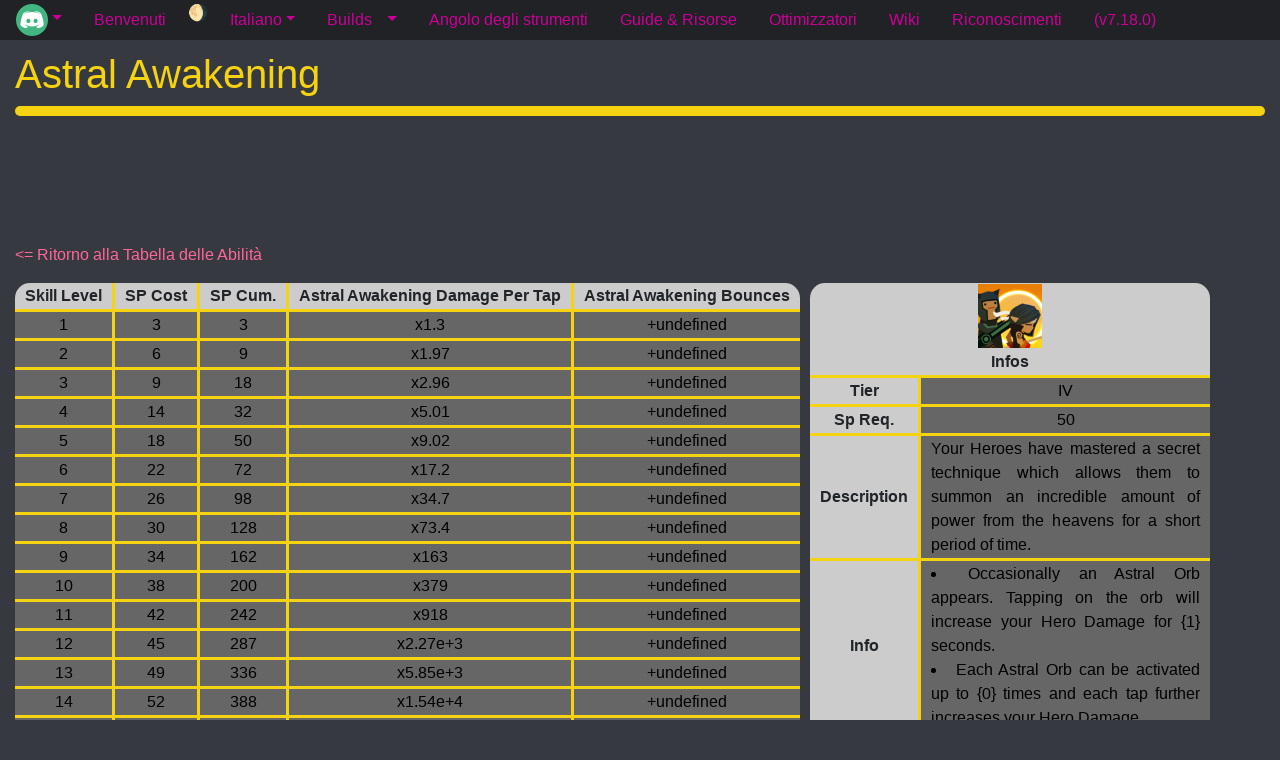

--- FILE ---
content_type: text/html; charset=utf-8
request_url: https://www.tt2-compendium.com/it/wiki/skills/astralawakening
body_size: 3608
content:
<!DOCTYPE html><html prefix="og: http://ogp.me/ns/website#"><title>Tap Titans 2 Compendium</title><meta charset="utf-8"><meta property="og:type" content="website"><meta property="og:description"><meta name="theme-color" content="#000000"><meta property="og:title"><meta property="og:image"><meta property="og:site_name" content="Tap Titans 2 Compendium"><meta property="og:url" content="https://www.tt2-compendium.com/it/wiki/skills/astralawakening"><meta property="og:locale" content="en_US"><meta name="twitter:card" content="summary"><meta name="twitter:description"><meta name="twitter:title"><meta name="twitter:image"><meta name="twitter:url" content="https://www.tt2-compendium.com/it/wiki/skills/astralawakening"><meta name="viewport" content="width=device-width, initial-scale=1"><head><!-- Enabled tcf support for Google tag -->
<script>window ['gtag_enable_tcf_support'] = true;</script>
<!-- Google tag (gtag.js) -->
<script async src="https://www.googletagmanager.com/gtag/js?id=G-JQEZN40874"></script>
<script>window.dataLayer = window.dataLayer || [];function gtag(){dataLayer.push(arguments);}gtag('js', new Date());gtag('config', 'G-JQEZN40874');</script>
<!-- Google tag end -->
<script async src="https://pagead2.googlesyndication.com/pagead/js/adsbygoogle.js?client=ca-pub-6055721295433953" crossorigin="anonymous"></script>
<script>(adsbygoogle=window.adsbygoogle||[]).pauseAdRequests=1</script><link rel="stylesheet" href="/stylesheets/bootstrap.min.css"><link rel="stylesheet" href="/stylesheets/style_dark.css" id="theme-link"><link rel="stylesheet" href="/stylesheets/style_gen.css"><link rel="shortcut icon" href=""></head><body><div class="container-perso"><div class="sticky-top border-secondary index-flex"><div style="display:none;"><input id="hash-check" style="display:none;" value="3c01323d99c7c2fe91935b200bfefeabccfd1aeb" disable></div><ul class="nav nav-pills nav-pills-perso"><li class="nav-item tab-item dropdown btn-group"><a class="nav-link dropdown-toggle" href="#" data-toggle="dropdown" role="button" aria-expanded="false" style="border-top-left-radius:0;border-bottom-left-radius:0;padding-top:4px;padding-bottom:4px;"><img src="https://i.imgur.com/LTEtONq.png?size=32" width="32" height="32" style="border-radius:50%;"></a><span class="caret"></span><ul class="dropdown-menu drop-perso" role="menu"><li class="nav-item"><a class="nav-link" href="/it/discord/login?redurl=/wiki/skills/astralawakening" aria-controls="/it/discord/login?redurl=/wiki/skills/astralawakening" role="tab" data-toggle="/it/discord/login?redurl=/wiki/skills/astralawakening">Accedi</a></li><li class="nav-item" role="menu" id="receiver"></li></ul></li></ul><ul class="nav nav-pills nav-pills-perso" id="teleporter" role="tablist"><li class="nav-item"><a class="nav-link" href="/it" aria-controls="" role="tab" data-toggle="">Benvenuti</a></li><li class="nav-item"><button class="nav-pills-perso nav-button noborder" id="color-change" onclick="colorMod();">🌖</button></li><li class="nav-item tab-item dropdown btn-group"><a class="nav-link dropdown-toggle" href="#" data-toggle="dropdown" role="button" aria-expanded="false">Italiano<span class="caret"></span></a><ul class="dropdown-menu drop-perso" role="menu"><li class="nav-item"><a class="nav-link" href="/en/wiki/skills/astralawakening" aria-controls="/en/wiki/skills/astralawakening" role="tab" data-toggle="/en/wiki/skills/astralawakening">English</a></li><li class="nav-item"><a class="nav-link" href="/fr/wiki/skills/astralawakening" aria-controls="/fr/wiki/skills/astralawakening" role="tab" data-toggle="/fr/wiki/skills/astralawakening">Français</a></li><li class="nav-item"><a class="nav-link" href="/ru/wiki/skills/astralawakening" aria-controls="/ru/wiki/skills/astralawakening" role="tab" data-toggle="/ru/wiki/skills/astralawakening">Русский</a></li><li class="nav-item"><a class="nav-link" href="/pl/wiki/skills/astralawakening" aria-controls="/pl/wiki/skills/astralawakening" role="tab" data-toggle="/pl/wiki/skills/astralawakening">Polski</a></li><li class="nav-item"><a class="nav-link" href="/cn/wiki/skills/astralawakening" aria-controls="/cn/wiki/skills/astralawakening" role="tab" data-toggle="/cn/wiki/skills/astralawakening">中文</a></li><li class="nav-item"><a class="nav-link" href="/pt/wiki/skills/astralawakening" aria-controls="/pt/wiki/skills/astralawakening" role="tab" data-toggle="/pt/wiki/skills/astralawakening">Português (Brasil)</a></li><li class="nav-item"><a class="nav-link" href="/de/wiki/skills/astralawakening" aria-controls="/de/wiki/skills/astralawakening" role="tab" data-toggle="/de/wiki/skills/astralawakening">Deutsch</a></li><li class="nav-item"><a class="nav-link" href="/ar/wiki/skills/astralawakening" aria-controls="/ar/wiki/skills/astralawakening" role="tab" data-toggle="/ar/wiki/skills/astralawakening">العربية</a></li><li class="nav-item"><a class="nav-link" href="/sp/wiki/skills/astralawakening" aria-controls="/sp/wiki/skills/astralawakening" role="tab" data-toggle="/sp/wiki/skills/astralawakening">Español</a></li><li class="nav-item"><a class="nav-link" href="/fi/wiki/skills/astralawakening" aria-controls="/fi/wiki/skills/astralawakening" role="tab" data-toggle="/fi/wiki/skills/astralawakening">Suomeksi</a></li></ul></li><li class="nav-item tab-item dropdown btn-group" id="Builds"><a class="nav-link am2" href="/it/builds" aria-controls="builds" role="tab" data-toggle="builds" style="border-top-right-radius:0;border-bottom-right-radius:0;">Builds</a><a class="nav-link dropdown-toggle am1 dropdown-toggle-split" href="#" data-toggle="dropdown" role="button" aria-expanded="false" style="border-top-left-radius:0;border-bottom-left-radius:0;"><span class="caret"></span></a><ul class="dropdown-menu drop-perso" role="menu"><li class="nav-item"><a class="nav-link" href="/it/builds/pet" aria-controls="/it/builds/pet" role="tab" data-toggle="/it/builds/pet">Pet</a></li><li class="nav-item"><a class="nav-link" href="/it/builds/cs" aria-controls="/it/builds/cs" role="tab" data-toggle="/it/builds/cs">Nave Clan</a></li><li class="nav-item"><a class="nav-link" href="/it/builds/sc" aria-controls="/it/builds/sc" role="tab" data-toggle="/it/builds/sc">Clone d'Ombra</a></li><li class="nav-item"><a class="nav-link" href="/it/builds/hs" aria-controls="/it/builds/hs" role="tab" data-toggle="/it/builds/hs">Colpo Celestiale</a></li><li class="nav-item"><a class="nav-link" href="/it/builds/dagger" aria-controls="/it/builds/dagger" role="tab" data-toggle="/it/builds/dagger">Dagger</a></li><li class="nav-item"><a class="nav-link" href="/it/builds/gg" aria-controls="/it/builds/gg" role="tab" data-toggle="/it/builds/gg">Gold Gun</a></li><li class="nav-item"><a class="nav-link" href="/it/builds/changelog" aria-controls="/it/builds/changelog" role="tab" data-toggle="/it/builds/changelog">Elenco cambiamenti build</a></li></ul></li><li class="nav-item"><a class="nav-link" href="/it/toolscorner" aria-controls="/it/toolscorner" role="tab" data-toggle="/it/toolscorner">Angolo degli strumenti</a></li><li class="nav-item"><a class="nav-link" href="/it/guides" aria-controls="/it/guides" role="tab" data-toggle="/it/guides">Guide &amp; Risorse</a></li><li class="nav-item"><a class="nav-link" href="/it/optimizers" aria-controls="/it/optimizers" role="tab" data-toggle="/it/optimizers">Ottimizzatori</a></li><li class="nav-item"><a class="nav-link" href="/it/wiki" aria-controls="/it/wiki" role="tab" data-toggle="/it/wiki">Wiki</a></li><li class="nav-item"><a class="nav-link" href="/it/credits" aria-controls="/it/credits" role="tab" data-toggle="/it/credits">Riconoscimenti</a></li><li class="nav-item"><a class="nav-link" href="/it/changelog" aria-controls="/it/changelog" role="tab" data-toggle="/it/changelog">(v7.18.0)</a></li></ul></div></div><div class="container-fluid content"><div><header><div style="margin-top:10px;margin-bottom:10px;"><h1 style="color:#f5d310;">Astral Awakening</h1><vl style="background-color:#f5d310;display:block;height:10px;border-radius:15px;"></vl></div><div class="ads_container"><ins class="adsbygoogle ads_sizer" style="display:inline-block;" data-ad-client="ca-pub-6055721295433953" data-ad-slot="8744465812"></ins></div><div><div id="juNlFHcKnfUL"> <p>Il nostro sito è reso possibile grazie alla presenza di pubblicità.<br>Se volete supportarci, disabilitate gli ad-blocker.</p></div></div></header><body id="refsize"><p class="p1" style="width:100%;"><a href=/it/wiki/skills/><= Ritorno alla Tabella delle Abilità</a></p><div style="max-width:max-content;" id="thedivtosize"><table id="tabletosize1" style="width:auto;margin-bottom:10px;margin-right:10px;max-width:400px;float:right;"><tr style="text-align:center;border-top-left-radius:15px;"> <th class="thbcmod" colspan="2" style="border-top-left-radius:15px;border-top-right-radius:15px;"><img src="https://i.imgur.com/73Wl6nY.png?size=64" width="64" height="64"></th></tr><tr style="text-align:center;border-bottom:3px solid #f5d310;"> <th class="thbcmod" colspan="2">Infos</th></tr><tr style="text-align:center;border-bottom:3px solid #f5d310;"> <th class="thbcmod" style="padding-right:10px;padding-left:10px;border-right:3px solid #f5d310;">Tier</th><td class="tdbcinf" style="padding-right:10px;padding-left:10px;">IV</td></tr><tr style="text-align:center;border-bottom:3px solid #f5d310;"> <th class="thbcmod" style="padding-right:10px;padding-left:10px;border-right:3px solid #f5d310;">Sp Req.</th><td class="tdbcinf" style="padding-right:10px;padding-left:10px;">50</td></tr><tr style="text-align:center;border-bottom:3px solid #f5d310;"> <th class="thbcmod" style="padding-right:10px;padding-left:10px;border-right:3px solid #f5d310;"> Description</th><td class="tdbcinf" style="padding-right:10px;padding-left:10px;text-align:justify;"> Your Heroes have mastered a secret technique which allows them to summon an incredible amount of power from the heavens for a short period of time.</td></tr><tr style="text-align:center;border-bottom:3px solid #f5d310;"> <th class="thbcmod" style="padding-right:10px;padding-left:10px;border-right:3px solid #f5d310;">Info</th><td class="tdbcinf" style="padding-right:10px;padding-left:10px;text-align:justify;"><p style="margin:0px;display:list-item;list-style-type:disc;list-style-position:inside;">Occasionally an Astral Orb appears. Tapping on the orb will increase your Hero Damage for {1} seconds.</p><p style="margin:0px;display:list-item;list-style-type:disc;list-style-position:inside;">Each Astral Orb can be activated up to {0} times and each tap further increases your Hero Damage.</p></td></tr><tr style="text-align:center;"><th class="thbcmod" style="padding-right:10px;padding-left:10px;border-right:3px solid #f5d310;border-bottom-left-radius:15px;">Bonus</th><td class="tdbcinf" style="padding-right:10px;padding-left:10px;border-bottom-right-radius:15px;text-align:justify;">Astral Awakening Damage Per Tap: Increases all hero damage for each Astral Awakening bounce.<br>Astral Awakening Bounces: Increases the max bounce count of Astral Awakening.</td></tr></table><table id="tabletosize2" style="width:auto;margin-bottom:10px;margin-right:10px;float:left;"><thead><tr class="isborder isradius" style="text-align:center;border-bottom:3px solid #f5d310;"><th class="thbcmod" style="border-top-left-radius:15px;padding-right:10px;padding-left:10px;border-right-color:#f5d310;">Skill Level</th><th class="thbcmod" style="padding-right:10px;padding-left:10px;border-right-color:#f5d310;">SP Cost</th><th class="thbcmod" style="padding-right:10px;padding-left:10px;border-right-color:#f5d310;">SP Cum.</th><th class="thbcmod" style="padding-right:10px;padding-left:10px;border-right-color:#f5d310;">Astral Awakening Damage Per Tap</th><th class="thbcmod" style="padding-right:10px;padding-left:10px;border-right-color:#f5d310;">Astral Awakening Bounces</th></tr></thead><tbody class="istrradius"><tr class="isborder isradius" style="text-align:center;border-bottom-color:#f5d310;"><td class="tdbcinf" style="padding-right:10px;padding-left:10px;border-right-color:#f5d310;">1</td><td class="tdbcinf" style="padding-right:10px;padding-left:10px;border-right-color:#f5d310;">3</td><td class="tdbcinf" style="padding-right:10px;padding-left:10px;border-right-color:#f5d310;">3</td><td class="tdbcinf" style="padding-right:10px;padding-left:10px;border-right-color:#f5d310;">x1.3</td><td class="tdbcinf" style="padding-right:10px;padding-left:10px;border-right-color:#f5d310;">+undefined</td></tr><tr class="isborder isradius" style="text-align:center;border-bottom-color:#f5d310;"><td class="tdbcinf" style="padding-right:10px;padding-left:10px;border-right-color:#f5d310;">2</td><td class="tdbcinf" style="padding-right:10px;padding-left:10px;border-right-color:#f5d310;">6</td><td class="tdbcinf" style="padding-right:10px;padding-left:10px;border-right-color:#f5d310;">9</td><td class="tdbcinf" style="padding-right:10px;padding-left:10px;border-right-color:#f5d310;">x1.97</td><td class="tdbcinf" style="padding-right:10px;padding-left:10px;border-right-color:#f5d310;">+undefined</td></tr><tr class="isborder isradius" style="text-align:center;border-bottom-color:#f5d310;"><td class="tdbcinf" style="padding-right:10px;padding-left:10px;border-right-color:#f5d310;">3</td><td class="tdbcinf" style="padding-right:10px;padding-left:10px;border-right-color:#f5d310;">9</td><td class="tdbcinf" style="padding-right:10px;padding-left:10px;border-right-color:#f5d310;">18</td><td class="tdbcinf" style="padding-right:10px;padding-left:10px;border-right-color:#f5d310;">x2.96</td><td class="tdbcinf" style="padding-right:10px;padding-left:10px;border-right-color:#f5d310;">+undefined</td></tr><tr class="isborder isradius" style="text-align:center;border-bottom-color:#f5d310;"><td class="tdbcinf" style="padding-right:10px;padding-left:10px;border-right-color:#f5d310;">4</td><td class="tdbcinf" style="padding-right:10px;padding-left:10px;border-right-color:#f5d310;">14</td><td class="tdbcinf" style="padding-right:10px;padding-left:10px;border-right-color:#f5d310;">32</td><td class="tdbcinf" style="padding-right:10px;padding-left:10px;border-right-color:#f5d310;">x5.01</td><td class="tdbcinf" style="padding-right:10px;padding-left:10px;border-right-color:#f5d310;">+undefined</td></tr><tr class="isborder isradius" style="text-align:center;border-bottom-color:#f5d310;"><td class="tdbcinf" style="padding-right:10px;padding-left:10px;border-right-color:#f5d310;">5</td><td class="tdbcinf" style="padding-right:10px;padding-left:10px;border-right-color:#f5d310;">18</td><td class="tdbcinf" style="padding-right:10px;padding-left:10px;border-right-color:#f5d310;">50</td><td class="tdbcinf" style="padding-right:10px;padding-left:10px;border-right-color:#f5d310;">x9.02</td><td class="tdbcinf" style="padding-right:10px;padding-left:10px;border-right-color:#f5d310;">+undefined</td></tr><tr class="isborder isradius" style="text-align:center;border-bottom-color:#f5d310;"><td class="tdbcinf" style="padding-right:10px;padding-left:10px;border-right-color:#f5d310;">6</td><td class="tdbcinf" style="padding-right:10px;padding-left:10px;border-right-color:#f5d310;">22</td><td class="tdbcinf" style="padding-right:10px;padding-left:10px;border-right-color:#f5d310;">72</td><td class="tdbcinf" style="padding-right:10px;padding-left:10px;border-right-color:#f5d310;">x17.2</td><td class="tdbcinf" style="padding-right:10px;padding-left:10px;border-right-color:#f5d310;">+undefined</td></tr><tr class="isborder isradius" style="text-align:center;border-bottom-color:#f5d310;"><td class="tdbcinf" style="padding-right:10px;padding-left:10px;border-right-color:#f5d310;">7</td><td class="tdbcinf" style="padding-right:10px;padding-left:10px;border-right-color:#f5d310;">26</td><td class="tdbcinf" style="padding-right:10px;padding-left:10px;border-right-color:#f5d310;">98</td><td class="tdbcinf" style="padding-right:10px;padding-left:10px;border-right-color:#f5d310;">x34.7</td><td class="tdbcinf" style="padding-right:10px;padding-left:10px;border-right-color:#f5d310;">+undefined</td></tr><tr class="isborder isradius" style="text-align:center;border-bottom-color:#f5d310;"><td class="tdbcinf" style="padding-right:10px;padding-left:10px;border-right-color:#f5d310;">8</td><td class="tdbcinf" style="padding-right:10px;padding-left:10px;border-right-color:#f5d310;">30</td><td class="tdbcinf" style="padding-right:10px;padding-left:10px;border-right-color:#f5d310;">128</td><td class="tdbcinf" style="padding-right:10px;padding-left:10px;border-right-color:#f5d310;">x73.4</td><td class="tdbcinf" style="padding-right:10px;padding-left:10px;border-right-color:#f5d310;">+undefined</td></tr><tr class="isborder isradius" style="text-align:center;border-bottom-color:#f5d310;"><td class="tdbcinf" style="padding-right:10px;padding-left:10px;border-right-color:#f5d310;">9</td><td class="tdbcinf" style="padding-right:10px;padding-left:10px;border-right-color:#f5d310;">34</td><td class="tdbcinf" style="padding-right:10px;padding-left:10px;border-right-color:#f5d310;">162</td><td class="tdbcinf" style="padding-right:10px;padding-left:10px;border-right-color:#f5d310;">x163</td><td class="tdbcinf" style="padding-right:10px;padding-left:10px;border-right-color:#f5d310;">+undefined</td></tr><tr class="isborder isradius" style="text-align:center;border-bottom-color:#f5d310;"><td class="tdbcinf" style="padding-right:10px;padding-left:10px;border-right-color:#f5d310;">10</td><td class="tdbcinf" style="padding-right:10px;padding-left:10px;border-right-color:#f5d310;">38</td><td class="tdbcinf" style="padding-right:10px;padding-left:10px;border-right-color:#f5d310;">200</td><td class="tdbcinf" style="padding-right:10px;padding-left:10px;border-right-color:#f5d310;">x379</td><td class="tdbcinf" style="padding-right:10px;padding-left:10px;border-right-color:#f5d310;">+undefined</td></tr><tr class="isborder isradius" style="text-align:center;border-bottom-color:#f5d310;"><td class="tdbcinf" style="padding-right:10px;padding-left:10px;border-right-color:#f5d310;">11</td><td class="tdbcinf" style="padding-right:10px;padding-left:10px;border-right-color:#f5d310;">42</td><td class="tdbcinf" style="padding-right:10px;padding-left:10px;border-right-color:#f5d310;">242</td><td class="tdbcinf" style="padding-right:10px;padding-left:10px;border-right-color:#f5d310;">x918</td><td class="tdbcinf" style="padding-right:10px;padding-left:10px;border-right-color:#f5d310;">+undefined</td></tr><tr class="isborder isradius" style="text-align:center;border-bottom-color:#f5d310;"><td class="tdbcinf" style="padding-right:10px;padding-left:10px;border-right-color:#f5d310;">12</td><td class="tdbcinf" style="padding-right:10px;padding-left:10px;border-right-color:#f5d310;">45</td><td class="tdbcinf" style="padding-right:10px;padding-left:10px;border-right-color:#f5d310;">287</td><td class="tdbcinf" style="padding-right:10px;padding-left:10px;border-right-color:#f5d310;">x2.27e+3</td><td class="tdbcinf" style="padding-right:10px;padding-left:10px;border-right-color:#f5d310;">+undefined</td></tr><tr class="isborder isradius" style="text-align:center;border-bottom-color:#f5d310;"><td class="tdbcinf" style="padding-right:10px;padding-left:10px;border-right-color:#f5d310;">13</td><td class="tdbcinf" style="padding-right:10px;padding-left:10px;border-right-color:#f5d310;">49</td><td class="tdbcinf" style="padding-right:10px;padding-left:10px;border-right-color:#f5d310;">336</td><td class="tdbcinf" style="padding-right:10px;padding-left:10px;border-right-color:#f5d310;">x5.85e+3</td><td class="tdbcinf" style="padding-right:10px;padding-left:10px;border-right-color:#f5d310;">+undefined</td></tr><tr class="isborder isradius" style="text-align:center;border-bottom-color:#f5d310;"><td class="tdbcinf" style="padding-right:10px;padding-left:10px;border-right-color:#f5d310;">14</td><td class="tdbcinf" style="padding-right:10px;padding-left:10px;border-right-color:#f5d310;">52</td><td class="tdbcinf" style="padding-right:10px;padding-left:10px;border-right-color:#f5d310;">388</td><td class="tdbcinf" style="padding-right:10px;padding-left:10px;border-right-color:#f5d310;">x1.54e+4</td><td class="tdbcinf" style="padding-right:10px;padding-left:10px;border-right-color:#f5d310;">+undefined</td></tr><tr class="isborder isradius" style="text-align:center;border-bottom-color:#f5d310;"><td class="tdbcinf" style="padding-right:10px;padding-left:10px;border-right-color:#f5d310;">15</td><td class="tdbcinf" style="padding-right:10px;padding-left:10px;border-right-color:#f5d310;">54</td><td class="tdbcinf" style="padding-right:10px;padding-left:10px;border-right-color:#f5d310;">442</td><td class="tdbcinf" style="padding-right:10px;padding-left:10px;border-right-color:#f5d310;">x4.06e+4</td><td class="tdbcinf" style="padding-right:10px;padding-left:10px;border-right-color:#f5d310;">+undefined</td></tr><tr class="isborder isradius" style="text-align:center;border-bottom-color:#f5d310;"><td class="tdbcinf" style="padding-right:10px;padding-left:10px;border-right-color:#f5d310;">16</td><td class="tdbcinf" style="padding-right:10px;padding-left:10px;border-right-color:#f5d310;">57</td><td class="tdbcinf" style="padding-right:10px;padding-left:10px;border-right-color:#f5d310;">499</td><td class="tdbcinf" style="padding-right:10px;padding-left:10px;border-right-color:#f5d310;">x1.1e+5</td><td class="tdbcinf" style="padding-right:10px;padding-left:10px;border-right-color:#f5d310;">+undefined</td></tr><tr class="isborder isradius" style="text-align:center;border-bottom-color:#f5d310;"><td class="tdbcinf" style="padding-right:10px;padding-left:10px;border-right-color:#f5d310;">17</td><td class="tdbcinf" style="padding-right:10px;padding-left:10px;border-right-color:#f5d310;">60</td><td class="tdbcinf" style="padding-right:10px;padding-left:10px;border-right-color:#f5d310;">559</td><td class="tdbcinf" style="padding-right:10px;padding-left:10px;border-right-color:#f5d310;">x3.02e+5</td><td class="tdbcinf" style="padding-right:10px;padding-left:10px;border-right-color:#f5d310;">+undefined</td></tr><tr class="isborder isradius" style="text-align:center;border-bottom-color:#f5d310;"><td class="tdbcinf" style="padding-right:10px;padding-left:10px;border-right-color:#f5d310;">18</td><td class="tdbcinf" style="padding-right:10px;padding-left:10px;border-right-color:#f5d310;">63</td><td class="tdbcinf" style="padding-right:10px;padding-left:10px;border-right-color:#f5d310;">622</td><td class="tdbcinf" style="padding-right:10px;padding-left:10px;border-right-color:#f5d310;">x8.51e+5</td><td class="tdbcinf" style="padding-right:10px;padding-left:10px;border-right-color:#f5d310;">+undefined</td></tr><tr class="isborder isradius" style="text-align:center;border-bottom-color:#f5d310;"><td class="tdbcinf" style="padding-right:10px;padding-left:10px;border-right-color:#f5d310;">19</td><td class="tdbcinf" style="padding-right:10px;padding-left:10px;border-right-color:#f5d310;">65</td><td class="tdbcinf" style="padding-right:10px;padding-left:10px;border-right-color:#f5d310;">687</td><td class="tdbcinf" style="padding-right:10px;padding-left:10px;border-right-color:#f5d310;">x2.41e+6</td><td class="tdbcinf" style="padding-right:10px;padding-left:10px;border-right-color:#f5d310;">+undefined</td></tr><tr class="isborder isradius" style="text-align:center;border-bottom-color:#f5d310;"><td class="tdbcinf" style="padding-right:10px;padding-left:10px;border-right-color:#f5d310;">20</td><td class="tdbcinf" style="padding-right:10px;padding-left:10px;border-right-color:#f5d310;">68</td><td class="tdbcinf" style="padding-right:10px;padding-left:10px;border-right-color:#f5d310;">755</td><td class="tdbcinf" style="padding-right:10px;padding-left:10px;border-right-color:#f5d310;">x6.98e+6</td><td class="tdbcinf" style="padding-right:10px;padding-left:10px;border-right-color:#f5d310;">+undefined</td></tr></tbody></table></div></body></div><div class="ads_container"><ins class="adsbygoogle ads_sizer" style="display:inline-block;" data-ad-client="ca-pub-6055721295433953" data-ad-slot="3629603725"></ins></div></div><div style="width:100%;"><footer class="drop-perso footerplace" id="footer"><p class="p1 p2">Il sito, tt2-compendium.com, è curato da DreamXZE. Per qualsiasi problema, il proprietario può essere contattato su Reddit (<a href="https://www.reddit.com/message/compose/?to=DreamXZE" target="_blank">/u/DreamXZE</a>), Discord (<a href="https://discordapp.com/invite/GnZPU54" target="_blank">DreamXZE#1912</a>) o via e-mail (<a href="mailto:webmaster@tt2-compendium.com" target="_blank">webmaster@tt2-compendium.com</a>).<br><a href="/lg/privacypolicy" target="_blank">Click here</a> to read our Privacy Policy.<br>Copyright © <a title="Site déposé sur CopyrightFrance.com " href="http://www.copyrightfrance.com/phtml/p_logo1_us.php" target="_blank"><img border="0" src="/images/copyrightfrance-logo6.gif" alt=" CopyrightFrance.com "></a> 2019-2024 - DreamXZE. Tutti i diritti sono riservati.</p></footer></div><script src="/js/vendor.js"></script><script src="/js/ads-min.js"></script><script src="/js/tt2-compendium-min.js"></script><script type="text/javascript">if(!document.getElementById('YVZLCkQBgUxz')){document.getElementById('juNlFHcKnfUL').style.display='block';}</script></body></html>